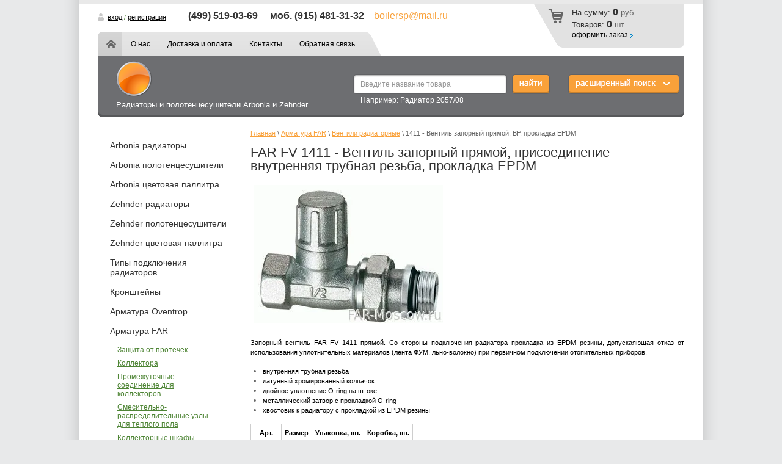

--- FILE ---
content_type: text/html; charset=utf-8
request_url: http://arbonia-moscow.ru/magazin/folder/far-fv-1411
body_size: 16044
content:


<!doctype html>
<html lang="ru">
<head>
<meta name="google-site-verification" content="A4YtJ9b6xzm1bmVvg93riAjorlxKtxY0Oylu_-E1CsA" />
<meta name='wmail-verification' content='f3af66641c3d7a63' />
<meta name="robots" content="all"/>
<meta http-equiv="Content-Type" content="text/html; charset=UTF-8" />
<meta name="description" content="Купить FAR 1411 - Вентиль запорный прямой, ВР, прокладка EPDM в магазине Arbonia-Moscow.ru " />
<meta name="keywords" content="FAR FV 1411 - Вентиль запорный прямой, присоединение внутренняя трубная резьба, прокладка EPDM купить в интернет-магазине, наличие, цена, стоимость, описание, сертификат, оригинал " />
<title>Купить FAR FV 1411 - Вентиль запорный прямой </title>

<link rel='stylesheet' type='text/css' href='/shared/highslide-4.1.13/highslide.min.css'/>
<script type='text/javascript' src='/shared/highslide-4.1.13/highslide-full.packed.js'></script>
<script type='text/javascript'>
hs.graphicsDir = '/shared/highslide-4.1.13/graphics/';
hs.outlineType = null;
hs.showCredits = false;
hs.lang={cssDirection:'ltr',loadingText:'Загрузка...',loadingTitle:'Кликните чтобы отменить',focusTitle:'Нажмите чтобы перенести вперёд',fullExpandTitle:'Увеличить',fullExpandText:'Полноэкранный',previousText:'Предыдущий',previousTitle:'Назад (стрелка влево)',nextText:'Далее',nextTitle:'Далее (стрелка вправо)',moveTitle:'Передвинуть',moveText:'Передвинуть',closeText:'Закрыть',closeTitle:'Закрыть (Esc)',resizeTitle:'Восстановить размер',playText:'Слайд-шоу',playTitle:'Слайд-шоу (пробел)',pauseText:'Пауза',pauseTitle:'Приостановить слайд-шоу (пробел)',number:'Изображение %1/%2',restoreTitle:'Нажмите чтобы посмотреть картинку, используйте мышь для перетаскивания. Используйте клавиши вперёд и назад'};</script>

            <!-- 46b9544ffa2e5e73c3c971fe2ede35a5 -->
            <script src='/shared/s3/js/lang/ru.js'></script>
            <script src='/shared/s3/js/common.min.js'></script>
        <link rel='stylesheet' type='text/css' href='/shared/s3/css/calendar.css' />
<!--s3_require-->
<link rel="stylesheet" href="/g/basestyle/1.0.1/user/user.css" type="text/css"/>
<link rel="stylesheet" href="/g/basestyle/1.0.1/user/user.blue.css" type="text/css"/>
<script type="text/javascript" src="/g/basestyle/1.0.1/user/user.js" async></script>
<!--/s3_require-->

<link href="/g/shop2/shop2.css" rel="stylesheet" type="text/css" />
<link href="/g/shop2/comments/comments.less.css" rel="stylesheet" type="text/css" />
<link rel="stylesheet" type="text/css" href="/g/shop2/elements.less.css">

	<script type="text/javascript" src="/g/jquery/jquery-1.7.2.min.js" charset="utf-8"></script>


<script type="text/javascript" src="/g/shop2/shop2.packed.js"></script>
<script type="text/javascript" src="/g/printme.js" charset="utf-8"></script>
<script type="text/javascript" src="/g/no_cookies.js" charset="utf-8"></script>
<script type="text/javascript" src="/g/shop2v2/default/js/baron.min.js"></script>
<script type="text/javascript" src="/g/shop2/shop2custom.js" charset="utf-8"></script>
<script type="text/javascript" src="/g/shop2/disable.params.shop2.js" charset="utf-8"></script>
<script type="text/javascript">
	shopClient.uri = '/magazin';
	shopClient.mode = 'folder';
        	shop2.apiHash = {"getPromoProducts":"3e83bb0cecaa24ebf23fdade9908b876","cartAddItem":"c4bac0f95936ff23e274bcf5b79225ea","getSearchMatches":"8c3f32a50e4620c5370d401967903ac4","getFolderCustomFields":"1107db301821194d68b18f4e37859236","getProductListItem":"1602f9b661f89fb0833edcd75b9286fc","cartRemoveItem":"00beaa53d6240452646f7a8f3c2aadf1","cartUpdate":"82e476a4c866f7450fe9bef72e93ec94","cartRemoveCoupon":"7121534b79d576a10de8d6f69e3827ab","cartAddCoupon":"a27964eed3441320e5f9bde47135f102","deliveryCalc":"81bd07c4be0093df89fb7d14f5ce0cf4","printOrder":"8e5f81ae0571f2df31a287e4b384fdaa","cancelOrder":"cd5bbd892154e081edd2a0ecb004f750","cancelOrderNotify":"e8c657aeea813b13aabb17ea03abd773","repeatOrder":"53c45522e1b0569f76ddb8974ed699d3","paymentMethods":"785a8ace93bb6725f219a6cae3433878","compare":"bc33c17e9f30562d79aab64d9a244145"};
</script>
<script type="text/javascript" src="/t/v199/images/shop2.js"></script>
<link rel="stylesheet" href="/t/v199/images/styles.css" charset="utf-8" />
<link rel="stylesheet" href="/t/v199/images/shop2.css" charset="utf-8" />
<link rel="stylesheet" type="text/css" href="/g/css/styles_articles_tpl.css" charset="utf-8" />

<script type="text/javascript">
	hs.align = 'center';
	hs.transitions = ['expand', 'crossfade'];
	hs.outlineType = 'rounded-white';
	hs.fadeInOut = true;
	hs.dimmingOpacity = 0.75;   
</script>

<script type="text/javascript" src="/t/v199/images/link_top.js"></script>
<script type="text/javascript" src="/t/v199/images/scrollto.js"></script>
<!--[if lt IE 9]>
<script src="http://html5shim.googlecode.com/svn/trunk/html5.js" type="text/javascript" charset="utf-8"></script>
<![endif]-->
</head>
<body>

<div class="wrapper">
	<div class="top-line"></div>
	<header>
		<div class="pull-left">
			<div class="login-top">
								<a href="/users">вход</a>&nbsp;/&nbsp;<a href="/users/register">регистрация</a>
							</div>
						<div class="phone-top">
				<div class="phone-title">Телефон:</div>
				<div class="phone-body"><p><span style="font-size:12pt;"><span data-mega-font-name="arial" style="font-family:Arial,Helvetica,sans-serif;"><strong>(499)&nbsp;519-03-69</strong>&nbsp;&nbsp;<strong>&nbsp; &nbsp;моб. (915) 481-31-32</strong>&nbsp; &nbsp;&nbsp;<a href="mailto:boilersp@mail.ru?subject=Вопрос из магазина BoilerSP.Ru" target="_blank" title="Задайте свой вопрос в магазин BoilerSP.Ru">boilersp@mail.ru</a></span></span></p></div>
			</div>
						
		</div>
		<div class="pull-right">
			<div id="shop2-cart-preview">
	<div class="cart_top">
		<div class="cart-in">
			<p><span>На&nbsp;сумму:</span>&nbsp;<strong>0</strong>&nbsp;руб.</p>
			
			<p><span>Товаров:</span>&nbsp;<strong>0</strong>&nbsp;шт.</p>
						<div class="button"><a href="/magazin/cart">оформить заказ</a></div>
		</div>
	</div>
</div><!-- cart-top -->		</div>
<div class="nav-top">
				<ul>
					<li class="home"><a href="http://arbonia-moscow.ru">Главная</a></li>
															<li><a href="/about">О нас</a></li>
										<li><a href="/dostavka-i-oplata">Доставка и оплата</a></li>
										<li><a href="/address">Контакты</a></li>
										<li><a href="/mailus">Обратная связь</a></li>
														</ul>
			</div>
		<aside>
						<div class="visiting-card-top">
				<div class="logo">
					<a href="http://arbonia-moscow.ru">
						<img src="/thumb/2/givbo-FlrTjcCPhxcHuZpQ/259r59/d/circle_orange.png" alt="" />
					</a>
				</div>
								<div class="company-name">
										<p class="business-type">Радиаторы и полотенцесушители Arbonia и Zehnder</p>				</div>
							</div>
						<div class="search_top">
				<form action="/magazin/search">
					<span class="textfield"><input type="text" name="search_text" onBlur="this.value=this.value==''?'Введите название товара':this.value;" onFocus="this.value=this.value=='Введите название товара'?'':this.value;" value="Введите название товара" /></span>
					<span class="submit"><input type="submit" vlaue="" /></span>
				<re-captcha data-captcha="recaptcha"
     data-name="captcha"
     data-sitekey="6LcNwrMcAAAAAOCVMf8ZlES6oZipbnEgI-K9C8ld"
     data-lang="ru"
     data-rsize="invisible"
     data-type="image"
     data-theme="light"></re-captcha></form>
				<div class="example">Например:  Радиатор 2057/08</div>
			</div>
			<div class="search_toggle_button"></div>
			<div class="search_top_extended">
				<div class="search_toggle_button"></div>
				<form class="extended" method="get" name="shop2_search" action="/magazin/search" enctype="multipart/form-data">
    <input type="hidden" name="sort_by" value=""/>
            
    <div class="row">
        Цена:<br /> 
        <span>от:</span> <input class="small" type="text" name="s[price][min]" value="" /> <span>до:</span> <input class="small" type="text" name="s[price][max]" value="" />
    </div>
    	
    <div class="row">
        Название:<br />  
        <input type="text" name="s[name]" value="" maxlength="100" size="16" />
    </div>

    
    <div class="row">
        Артикул:<br />
        <input type="text" name="s[article]" value="" maxlength="100" size="16" />
    </div>

    <div class="row">
        Текст:<br />  
        <input type="text" name="search_text" value="" maxlength="100" size="16" />
    </div>
        
    <div class="row">Выберите категорию:<br /><select id="s[folder_id]" name="s[folder_id]"><option value="" >Все</option><option value="100669209" > Arbonia полотенцесушители</option><option value="171858041" > Arbonia цветовая паллитра</option><option value="163363609" > Zehnder радиаторы</option><option value="164112609" > Zehnder полотенцесушители</option><option value="163828009" > Zehnder цветовая паллитра</option><option value="194159705" > Типы подключения радиаторов</option><option value="171858241" > Кронштейны</option><option value="166126809" > Арматура Oventrop</option><option value="178929009" > Арматура FAR</option><option value="178929209" >&raquo; Защита от протечек</option><option value="178929409" >&raquo; Коллектора</option><option value="178968609" >&raquo; Промежуточные соединение для коллекторов</option><option value="178975609" >&raquo; Смесительно-распределительные узлы для теплого пола</option><option value="178981809" >&raquo; Коллекторные шкафы</option><option value="178995009" >&raquo; Концовки</option><option value="179000209" >&raquo; Редукторы</option><option value="179006009" >&raquo; Фильтры</option><option value="179012009" >&raquo; Грязевики</option><option value="179012209" >&raquo; Грязеуловители Деаэраторы</option><option value="179017809" >&raquo; Манометры и термометры</option><option value="179020009" >&raquo; Термостатические смесители</option><option value="179021809" >&raquo; Компенсаторы гидроударов</option><option value="179022009" >&raquo; Вентили радиаторные</option><option value="179022209" >&raquo;&raquo; 1050 - Вентиль регулирующий угловой, НР, уплотнитель Loctite Dri-Seal</option><option value="179022409" >&raquo;&raquo; 1051 - Вентиль регулирующий угловой, НР, прокладка EPDM</option><option value="179022609" >&raquo;&raquo; 1055 - Вентиль регулирующий угловой серии S2012, НР, уплотнение EPDM</option><option value="179022809" >&raquo;&raquo; 1100 -  Вентиль запорный угловой, НР, уплотнитель Loctite Dri-Seal</option><option value="179023009" >&raquo;&raquo; 1105 - Вентиль запорный угловой серии S2012, НР, прокладка EPDM</option><option value="179023209" >&raquo;&raquo; 1111 - Вентиль запорный угловой, НР, прокладка EPDM</option><option value="179023409" >&raquo;&raquo; 1116 - Вентиль запорный трехосевой правосторонний, НР, уплотнитель Loctite Dri-Seal</option><option value="179023609" >&raquo;&raquo; 1117 - Вентиль запорный трехосевой левосторонний, НР, уплотнитель Loctite Dri-Seal</option><option value="179023809" >&raquo;&raquo; 1126 - Вентиль запорный трехосевой правосторонний, ВР, уплотнитель Loctite Dri-Seal</option><option value="179024009" >&raquo;&raquo; 1127 - Вентиль запорный трехосевой левосторонний, ВР, уплотнитель Loctite Dri-Seal</option><option value="179024209" >&raquo;&raquo; 1136 - Вентиль запорный трехосевой правосторонний, НР, прокладка EPDM</option><option value="179024409" >&raquo;&raquo; 1137 - Вентиль запорный трехосевой левосторонний, НР, прокладка EPDM</option><option value="179024609" >&raquo;&raquo; 1146 - Вентиль запорный трехосевой правосторонний, ВР, прокладка EPDM</option><option value="179024809" >&raquo;&raquo; 1147 - Вентиль запорный трехосевой левосторонний, ВР, прокладка EPDM</option><option value="179025009" >&raquo;&raquo; 1150 - Вентиль регулирующий угловой, ВР, уплотнитель Loctite Dri-Seal</option><option value="179025209" >&raquo;&raquo; 1151 - Вентиль регулирующий угловой, ВР, прокладка EPDM</option><option value="179025409" >&raquo;&raquo; 1155 - Вентиль регулирующий угловой серии S2012, ВР, уплотнение EPDM</option><option value="179025609" >&raquo;&raquo; 1200 - Вентиль запорный угловой, ВР, уплотнитель Loctite Dri-Seal</option><option value="179025809" >&raquo;&raquo; 1211 - Вентиль запорный угловой, ВР, прокладка EPDM</option><option value="179026009" >&raquo;&raquo; 1215 - Вентиль запорный угловой серии S2012, ВР, прокладка EPDM</option><option value="179026209" >&raquo;&raquo; 1250 - Вентиль регулирующий прямой, НР, уплотнитель Loctite Dri-Seal</option><option value="179026409" >&raquo;&raquo; 1251 - Вентиль регулирующий прямой, ВР, прокладка EPDM</option><option value="179026609" >&raquo;&raquo; 1255 - Вентиль регулирующий прямой серии S2012, НР, уплотнение EPDM</option><option value="179026809" >&raquo;&raquo; 1300 - Вентиль запорный прямой, НР, уплотнитель Loctite Dri-Seal</option><option value="179027009" >&raquo;&raquo; 1305 - Вентиль запорный прямой серии S2012, НР, прокладка EPDM</option><option value="179027209" >&raquo;&raquo; 1311 - Вентиль запорный прямой, НР, прокладка EPDM</option><option value="179027409" >&raquo;&raquo; 1350 - Вентиль регулирующий прямой, ВР, уплотнитель Loctite Dri-Seal</option><option value="179027609" >&raquo;&raquo; 1351 - Вентиль регулирующий прямой, ВР, прокладка EPDM</option><option value="179027809" >&raquo;&raquo; 1355 - Вентиль регулирующий прямой серии S2012, ВР, уплотнение EPDM</option><option value="179028009" >&raquo;&raquo; 1400 - Вентиль запорный прямой, ВР, уплотнитель Loctite Dri-Seal</option><option value="179028209" >&raquo;&raquo; 1411 - Вентиль запорный прямой, ВР, прокладка EPDM</option><option value="179028409" >&raquo;&raquo; 1415 - Вентиль запорный прямой серии S2012, ВР, прокладка EPDM</option><option value="179028609" >&raquo;&raquo; 1610 - Вентиль термостатический угловой, НР, уплотнитель Loctite Dri-Seal</option><option value="179028809" >&raquo;&raquo; 1611 - Вентиль термостатический угловой, НР, прокладка EPDM</option><option value="179029009" >&raquo;&raquo; 1615 - Вентиль термостатический угловой, с горизонтальной буксой, НР, уплотнитель Loctite Dri-Seal</option><option value="179029209" >&raquo;&raquo; 1616 - Вентиль термостатический трехосевой правосторонний, НР, уплотнитель Loctite Dri-Seal</option><option value="179029409" >&raquo;&raquo; 1617 - Вентиль термостатический трехосевой левосторонний, НР, уплотнитель Loctite Dri-Seal</option><option value="179029609" >&raquo;&raquo; 1618 - Вентиль термостатический, с преднастройкой, НР, прокладка EPDM</option><option value="179029809" >&raquo;&raquo; 1620 - Вентиль термостатический угловой, ВР, уплотнитель Loctite Dri-Seal</option><option value="179030009" >&raquo;&raquo; 1621 - Вентиль термостатический угловой, ВР, прокладка EPDM</option><option value="179030209" >&raquo;&raquo; 1625 - Вентиль термостатический угловой, с горизонтальной буксой, ВР, уплотнитель Loctite Dri-Seal</option><option value="179030409" >&raquo;&raquo; 1626 - Вентиль термостатический трехосевой правосторонний, ВР, уплотнитель Loctite Dri-Seal</option><option value="179030609" >&raquo;&raquo; 1627 - Вентиль термстатический трехосевой левосторонний, ВР, уплотнитель Loctite Dri-Seal</option><option value="179030809" >&raquo;&raquo; 1628 - Вентиль термостатический угловой, с преднастройкой, ВР, прокладка EPDM</option><option value="179031009" >&raquo;&raquo; 1630 - Вентиль терморегулирующий прямой, НР, уплотнитель Loctite Dri-Seal</option><option value="179031209" >&raquo;&raquo; 1631 - Вентиль термостатический прямой, НР, прокладка EPDM</option><option value="179031409" >&raquo;&raquo; 1635 -  Вентиль термостатический угловой, с горизонтальной буксой, НР, прокладка EPDM</option><option value="179031609" >&raquo;&raquo; 1636 - Вентиль термостатический трехосевой правосторонний, НР, прокладка EPDM</option><option value="179031809" >&raquo;&raquo; 1637 - Вентиль термоcтатический трехосевой левосторонний, НР, прокладка EPDM</option><option value="179032009" >&raquo;&raquo; 1638 - Вентиль термостатический прямой, с преднастройкой, НР, прокладка EPDM</option><option value="179032209" >&raquo;&raquo; 1640 - Вентиль термостатический прямой, ВР, уплотнитель Loctite Dri-Seal</option><option value="179032409" >&raquo;&raquo; 1641 - Вентиль термостатический прямой, ВР, прокладка EPDM</option><option value="179032609" >&raquo;&raquo; 1645 - Вентиль термостатический угловой, с горизонтальной буксой, ВР, прокладка EPDM</option><option value="179032809" >&raquo;&raquo; 1646 - Вентиль термостатический трехосевой правосторонний, ВР, прокладка EPDM</option><option value="179033009" >&raquo;&raquo; 1647 - Вентиль термостатический трехосевой левосторонний, ВР, прокладка EPDM</option><option value="179033209" >&raquo;&raquo; 1648 - Вентиль термостатический прямой, с преднастройкой, ВР, прокладка EPDM</option><option value="179033409" >&raquo; Узлы нижнего подключения для радиаторов</option><option value="179043209" >&raquo; Вентили радиаторные серии LadyFAR</option><option value="179052409" >&raquo; Вентили радиаторные серии TOP line</option><option value="179055009" >&raquo; Головки термостатические и электро-термические</option><option value="179058809" >&raquo; Шаровые краны с сервоприводом</option><option value="179079609" >&raquo; Группы быстрого монтажа</option><option value="179082209" >&raquo; Термостаты, реле потока и давления</option><option value="179086009" >&raquo; Воздухоотводчики</option><option value="179089609" >&raquo; Предохранительные клапана</option><option value="179091009" >&raquo; Гидрострелки</option><option value="179092609" >&raquo; Клапана перепускные</option><option value="179093209" >&raquo; Шаровые краны</option><option value="179099409" >&raquo; Фитинги</option><option value="179110409" >&raquo; Фитинги с концовками</option><option value="179115009" >&raquo; Фитинги под Eurokonus</option><option value="179117409" >&raquo; Фитинги для систем с газообразным и жидким углеводородным топливом</option><option value="179118609" >&raquo; Группы безопасности для котла</option><option value="180084209" >&raquo; Комплектующие</option><option value="180099809" >&raquo; Гелиосистема SolarFAR</option><option value="180105809" >&raquo; Как отличить котрафактный FAR?</option><option value="180106009" >&raquo; Особенности присоединения</option><option value="182896409" > Арматура Carlo Poletti</option></select></div><div id="shop2_search_custom_fields"></div>

    <div class="row">Производитель:<br /><select name="s[vendor_id]"><option value="">Все</option><option value="" selected="selected"></option><option value="" selected="selected"></option><option value="" selected="selected"></option><option value="" selected="selected"></option><option value="" selected="selected"></option><option value="" selected="selected"></option><option value="" selected="selected"></option><option value="" selected="selected"></option></select></div>    
    <div class="row">
    Новинка:<br /> 
    <select name="s[new]">         
                <option value="">Все</option>
                <option value="0">нет</option>
                <option value="1">да</option>
    </select>
    </div>
        
    <div class="row">
    Спецпредложение:<br /> 
    <select name="s[special]">         
                <option value="">Все</option>
                <option value="0">нет</option>
                <option value="1">да</option>
    </select>
    </div>
    
    <div class="row">
    Результатов на странице:<br /> 
    <select name="s[products_per_page]">         
                                <option value="5">5</option>
                        <option value="20">20</option>
                        <option value="35">35</option>
                        <option value="50">50</option>
                        <option value="65">65</option>
                        <option value="80">80</option>
                        <option value="95">95</option>
            </select>
    </div>

    <div class="submit"><input type="submit" value="Найти" /></div>
<re-captcha data-captcha="recaptcha"
     data-name="captcha"
     data-sitekey="6LcNwrMcAAAAAOCVMf8ZlES6oZipbnEgI-K9C8ld"
     data-lang="ru"
     data-rsize="invisible"
     data-type="image"
     data-theme="light"></re-captcha></form>			</div>
			<!--include search-->
			<div class="clear-container"></div>
		</aside>
	</header>

	<table class="content">
		<tr>
			<td class="sidebar">
								<nav>
					<ul class="nav-main">
											
																						<li><a href="/magazin/folder/arbonia-trubchatyye-radiatory">Arbonia радиаторы</a>
													
																	
																								</li>
																																							<li><a href="/magazin/folder/arbonia">Arbonia полотенцесушители</a>
													
																	
																								</li>
																																							<li><a href="/magazin/folder/arbonia-tsveta">Arbonia цветовая паллитра</a>
													
																	
																								</li>
																																							<li><a href="/magazin/folder/zehnder">Zehnder радиаторы</a>
													
																	
																								</li>
																																							<li><a href="/magazin/folder/polotentsesushiteli-zehnder">Zehnder полотенцесушители</a>
													
																	
																								</li>
																																							<li><a href="/magazin/folder/tsvetovaya-pallitra-zehnder">Zehnder цветовая паллитра</a>
													
																	
																								</li>
																																							<li><a href="/magazin/folder/tipy-podklyucheniya-radiatorov">Типы подключения радиаторов</a>
													
																	
																								</li>
																																							<li><a href="/magazin/folder/arbonia-kronshteyny">Кронштейны</a>
													
																	
																								</li>
																																							<li><a href="/magazin/folder/armatura-oventrop">Арматура Oventrop</a>
													
																	
																								</li>
																																							<li><a href="/magazin/folder/armatura-far">Арматура FAR</a>
													
																	
																								<ul>
																														<li><a href="/magazin/folder/sistemy-zaschity-ot-protechek">Защита от протечек</a>
													
																	
																								</li>
																																							<li><a href="/magazin/folder/kollektora">Коллектора</a>
													
																	
																								</li>
																																							<li><a href="/magazin/folder/soedineniya">Промежуточные соединение для коллекторов</a>
													
																	
																								</li>
																																							<li><a href="/magazin/folder/sbornyye-kollektornyye-uzly">Смесительно-распределительные узлы для теплого пола</a>
													
																	
																								</li>
																																							<li><a href="/magazin/folder/kollektornye-shkafy-2">Коллекторные шкафы</a>
													
																	
																								</li>
																																							<li><a href="/magazin/folder/koncovki-1">Концовки</a>
													
																	
																								</li>
																																							<li><a href="/magazin/folder/reduktory-far">Редукторы</a>
													
																	
																								</li>
																																							<li><a href="/magazin/folder/filtry-far">Фильтры</a>
													
																	
																								</li>
																																							<li><a href="/magazin/folder/2390-gryazevik-vr-vr">Грязевики</a>
													
																	
																								</li>
																																							<li><a href="/magazin/folder/gryazeuloviteli-deaeratory-far">Грязеуловители Деаэраторы</a>
													
																	
																								</li>
																																							<li><a href="/magazin/folder/manometry-i-termometry-far">Манометры и термометры</a>
													
																	
																								</li>
																																							<li><a href="/magazin/folder/termogolovki-far-1">Термостатические смесители</a>
													
																	
																								</li>
																																							<li><a href="/magazin/folder/kompensatory-gidroudara">Компенсаторы гидроударов</a>
													
																	
																								</li>
																																							<li><a href="/magazin/folder/ventili-radiatornyye">Вентили радиаторные</a>
													
																	
																								<ul>
																														<li><a href="/magazin/folder/1050-ventil-reguliruyuschiy-uglovoy-s-nr-m24h19">1050 - Вентиль регулирующий угловой, НР, уплотнитель Loctite Dri-Seal</a>
													
																	
																								</li>
																																							<li><a href="/magazin/folder/far-fv-1051">1051 - Вентиль регулирующий угловой, НР, прокладка EPDM</a>
													
																	
																								</li>
																																							<li><a href="/magazin/folder/1055-hromirovannyy-uglovoy-reguliruyuschiy-ventil-s-nr-far">1055 - Вентиль регулирующий угловой серии S2012, НР, уплотнение EPDM</a>
													
																	
																								</li>
																																							<li><a href="/magazin/folder/1100-ventil-zapornyy-uglovoy-nr-far-m24h19">1100 -  Вентиль запорный угловой, НР, уплотнитель Loctite Dri-Seal</a>
													
																	
																								</li>
																																							<li><a href="/magazin/folder/1105-hromirovannyy-uglovoy-zapornyy-ventil-s-nr-far-m24h19">1105 - Вентиль запорный угловой серии S2012, НР, прокладка EPDM</a>
													
																	
																								</li>
																																							<li><a href="/magazin/folder/far-fv-1111">1111 - Вентиль запорный угловой, НР, прокладка EPDM</a>
													
																	
																								</li>
																																							<li><a href="/magazin/folder/1116-ventil-zapornyy-tryohosevoy-pravostoronniy-nr-far-m24">1116 - Вентиль запорный трехосевой правосторонний, НР, уплотнитель Loctite Dri-Seal</a>
													
																	
																								</li>
																																							<li><a href="/magazin/folder/1117-ventil-zapornyy-tryohosevoy-levostoronniy-nr-far-m24h">1117 - Вентиль запорный трехосевой левосторонний, НР, уплотнитель Loctite Dri-Seal</a>
													
																	
																								</li>
																																							<li><a href="/magazin/folder/1126-ventil-zapornyy-tryohosevoy-pravostoronniy-vr-trubnay">1126 - Вентиль запорный трехосевой правосторонний, ВР, уплотнитель Loctite Dri-Seal</a>
													
																	
																								</li>
																																							<li><a href="/magazin/folder/1127-ventil-zapornyy-tryohosevoy-levostoronniy-vr-trubnaya">1127 - Вентиль запорный трехосевой левосторонний, ВР, уплотнитель Loctite Dri-Seal</a>
													
																	
																								</li>
																																							<li><a href="/magazin/folder/1136-hromirovannyy-trehosevoy-levostoronniy-zapornyy-venti">1136 - Вентиль запорный трехосевой правосторонний, НР, прокладка EPDM</a>
													
																	
																								</li>
																																							<li><a href="/magazin/folder/1137-hromirovannyy-trehosevoy-pravostoronniy-zapornyy-vent">1137 - Вентиль запорный трехосевой левосторонний, НР, прокладка EPDM</a>
													
																	
																								</li>
																																							<li><a href="/magazin/folder/1146-hromirovannyy-trehosevoy-levostoronniy-zapornyy-venti">1146 - Вентиль запорный трехосевой правосторонний, ВР, прокладка EPDM</a>
													
																	
																								</li>
																																							<li><a href="/magazin/folder/1147-hromirovannyy-trehosevoy-pravostoronniy-zapornyy-vent">1147 - Вентиль запорный трехосевой левосторонний, ВР, прокладка EPDM</a>
													
																	
																								</li>
																																							<li><a href="/magazin/folder/1150-uglovoy-reguliruyuschiy-ventil-vr-trubnaya">1150 - Вентиль регулирующий угловой, ВР, уплотнитель Loctite Dri-Seal</a>
													
																	
																								</li>
																																							<li><a href="/magazin/folder/far-fv-1151">1151 - Вентиль регулирующий угловой, ВР, прокладка EPDM</a>
													
																	
																								</li>
																																							<li><a href="/magazin/folder/1155-hromirovannyy-uglovoy-reguliruyuschiy-ventil-vr-trubn">1155 - Вентиль регулирующий угловой серии S2012, ВР, уплотнение EPDM</a>
													
																	
																								</li>
																																							<li><a href="/magazin/folder/1200-ventil-zapornyy-uglovoy-vr-trubnaya">1200 - Вентиль запорный угловой, ВР, уплотнитель Loctite Dri-Seal</a>
													
																	
																								</li>
																																							<li><a href="/magazin/folder/far-fv-1211">1211 - Вентиль запорный угловой, ВР, прокладка EPDM</a>
													
																	
																								</li>
																																							<li><a href="/magazin/folder/1215-hromirovannyy-uglovoy-zapornyy-ventil-vr-trubnaya">1215 - Вентиль запорный угловой серии S2012, ВР, прокладка EPDM</a>
													
																	
																								</li>
																																							<li><a href="/magazin/folder/1250-pryamoy-reguliruyuschiy-ventil-s-nr-far-m24h19">1250 - Вентиль регулирующий прямой, НР, уплотнитель Loctite Dri-Seal</a>
													
																	
																								</li>
																																							<li><a href="/magazin/folder/far-fv-1251">1251 - Вентиль регулирующий прямой, ВР, прокладка EPDM</a>
													
																	
																								</li>
																																							<li><a href="/magazin/folder/1255-hromirovannyy-pryamoy-reguliruyuschiy-ventil-s-nr-far">1255 - Вентиль регулирующий прямой серии S2012, НР, уплотнение EPDM</a>
													
																	
																								</li>
																																							<li><a href="/magazin/folder/1300-ventil-zapornyy-pryamoy-nr-far-m24h19">1300 - Вентиль запорный прямой, НР, уплотнитель Loctite Dri-Seal</a>
													
																	
																								</li>
																																							<li><a href="/magazin/folder/1305-hromirovannyy-pryamoy-zapornyy-ventil-s-nr-far-m24h19">1305 - Вентиль запорный прямой серии S2012, НР, прокладка EPDM</a>
													
																	
																								</li>
																																							<li><a href="/magazin/folder/far-fv-1311">1311 - Вентиль запорный прямой, НР, прокладка EPDM</a>
													
																	
																								</li>
																																							<li><a href="/magazin/folder/1350-pryamoy-reguliruyuschiy-ventil-vr-trubnaya">1350 - Вентиль регулирующий прямой, ВР, уплотнитель Loctite Dri-Seal</a>
													
																	
																								</li>
																																							<li><a href="/magazin/folder/far-fv-1351">1351 - Вентиль регулирующий прямой, ВР, прокладка EPDM</a>
													
																	
																								</li>
																																							<li><a href="/magazin/folder/1355-hromirovannyy-pryamoy-reguliruyuschiy-ventil-vr-trubn">1355 - Вентиль регулирующий прямой серии S2012, ВР, уплотнение EPDM</a>
													
																	
																								</li>
																																							<li><a href="/magazin/folder/1400-ventil-zapornyy-pryamoy-vr-trubnaya">1400 - Вентиль запорный прямой, ВР, уплотнитель Loctite Dri-Seal</a>
													
																	
																								</li>
																																							<li><a href="/magazin/folder/far-fv-1411">1411 - Вентиль запорный прямой, ВР, прокладка EPDM</a>
													
																	
																								</li>
																																							<li><a href="/magazin/folder/1415-hromirovannyy-pryamoy-zapornyy-ventil-vr-trubnaya">1415 - Вентиль запорный прямой серии S2012, ВР, прокладка EPDM</a>
													
																	
																								</li>
																																							<li><a href="/magazin/folder/1610-ventil-termoreguliruyuschiy-uglovoy-nr-far-m24h19">1610 - Вентиль термостатический угловой, НР, уплотнитель Loctite Dri-Seal</a>
													
																	
																								</li>
																																							<li><a href="/magazin/folder/1611-hromirovannyy-uglovoy-termostaticheskiy-ventil-nr-far">1611 - Вентиль термостатический угловой, НР, прокладка EPDM</a>
													
																	
																								</li>
																																							<li><a href="/magazin/folder/1615-ventil-termoreguliruyuschiy-uglovoy-s-gorizontalnoy-b">1615 - Вентиль термостатический угловой, с горизонтальной буксой, НР, уплотнитель Loctite Dri-Seal</a>
													
																	
																								</li>
																																							<li><a href="/magazin/folder/1616-ventil-termostaticheskiy-tryohosevoy-podklyuchenie-sp">1616 - Вентиль термостатический трехосевой правосторонний, НР, уплотнитель Loctite Dri-Seal</a>
													
																	
																								</li>
																																							<li><a href="/magazin/folder/1617-ventil-termoreguliruyuschiy-tryohosevoy-levostoronniy">1617 - Вентиль термостатический трехосевой левосторонний, НР, уплотнитель Loctite Dri-Seal</a>
													
																	
																								</li>
																																							<li><a href="/magazin/folder/1618-uglovoy-termostaticheskiy-klapan-s-predvaritelnoy-nas">1618 - Вентиль термостатический, с преднастройкой, НР, прокладка EPDM</a>
													
																	
																								</li>
																																							<li><a href="/magazin/folder/1620-ventil-termoreguliruyuschiy-uglovoy-vr-trubnaya">1620 - Вентиль термостатический угловой, ВР, уплотнитель Loctite Dri-Seal</a>
													
																	
																								</li>
																																							<li><a href="/magazin/folder/1621-hromirovannyy-uglovoy-termostaticheskiy-ventil-vr-tru">1621 - Вентиль термостатический угловой, ВР, прокладка EPDM</a>
													
																	
																								</li>
																																							<li><a href="/magazin/folder/1625-ventil-termoreguliruyuschiy-uglovoy-s-gorizontalnoy-b">1625 - Вентиль термостатический угловой, с горизонтальной буксой, ВР, уплотнитель Loctite Dri-Seal</a>
													
																	
																								</li>
																																							<li><a href="/magazin/folder/1626-ventil-termoreguliruyuschiy-tryohosevoy-pravostoronni">1626 - Вентиль термостатический трехосевой правосторонний, ВР, уплотнитель Loctite Dri-Seal</a>
													
																	
																								</li>
																																							<li><a href="/magazin/folder/1627-ventil-termoreguliruyuschiy-tryohosevoy-levostoronniy">1627 - Вентиль термстатический трехосевой левосторонний, ВР, уплотнитель Loctite Dri-Seal</a>
													
																	
																								</li>
																																							<li><a href="/magazin/folder/1628-uglovoy-termostaticheskiy-klapan-s-predvaritelnoy-nas">1628 - Вентиль термостатический угловой, с преднастройкой, ВР, прокладка EPDM</a>
													
																	
																								</li>
																																							<li><a href="/magazin/folder/1630-ventil-termoreguliruyuschiy-pryamoy-nr-far-m24h19">1630 - Вентиль терморегулирующий прямой, НР, уплотнитель Loctite Dri-Seal</a>
													
																	
																								</li>
																																							<li><a href="/magazin/folder/1631-hromirovannyy-pryamoy-termostaticheskiy-ventil-nr-far">1631 - Вентиль термостатический прямой, НР, прокладка EPDM</a>
													
																	
																								</li>
																																							<li><a href="/magazin/folder/1635-hromirovannyy-uglovoy-termostaticheskiy-ventil-s-gori">1635 -  Вентиль термостатический угловой, с горизонтальной буксой, НР, прокладка EPDM</a>
													
																	
																								</li>
																																							<li><a href="/magazin/folder/1636-hromirovannyy-trehosevoy-levostoronniy-ventil-nr-far">1636 - Вентиль термостатический трехосевой правосторонний, НР, прокладка EPDM</a>
													
																	
																								</li>
																																							<li><a href="/magazin/folder/1637-hromirovannyy-trehosevoy-pravostoronniy-termostatiche">1637 - Вентиль термоcтатический трехосевой левосторонний, НР, прокладка EPDM</a>
													
																	
																								</li>
																																							<li><a href="/magazin/folder/1638-pryamoy-termostaticheskiy-klapan-s-predvaritelnoy-nas">1638 - Вентиль термостатический прямой, с преднастройкой, НР, прокладка EPDM</a>
													
																	
																								</li>
																																							<li><a href="/magazin/folder/1640-ventil-termoreguliruyuschiy-pryamoy-vr-trubnaya">1640 - Вентиль термостатический прямой, ВР, уплотнитель Loctite Dri-Seal</a>
													
																	
																								</li>
																																							<li><a href="/magazin/folder/1641-hromirovannyy-pryamoy-termostaticheskiy-ventil-vr-tru">1641 - Вентиль термостатический прямой, ВР, прокладка EPDM</a>
													
																	
																								</li>
																																							<li><a href="/magazin/folder/1645-hromirovannyy-uglovoy-termostaticheskiy-ventil-s-gori">1645 - Вентиль термостатический угловой, с горизонтальной буксой, ВР, прокладка EPDM</a>
													
																	
																								</li>
																																							<li><a href="/magazin/folder/1646-hromirovannyy-trehosevoy-levostoronniy-termostatiches">1646 - Вентиль термостатический трехосевой правосторонний, ВР, прокладка EPDM</a>
													
																	
																								</li>
																																							<li><a href="/magazin/folder/1647-hromirovannyy-trehosevoy-pravostoronniy-termostatiche">1647 - Вентиль термостатический трехосевой левосторонний, ВР, прокладка EPDM</a>
													
																	
																								</li>
																																							<li><a href="/magazin/folder/1648-pryamoy-termostaticheskiy-klapan-s-predvaritelnoy-nas">1648 - Вентиль термостатический прямой, с преднастройкой, ВР, прокладка EPDM</a>
													
																	
																								</li>
																			</ul></li>
																																							<li><a href="/magazin/folder/1-9">Узлы нижнего подключения для радиаторов</a>
													
																	
																								</li>
																																							<li><a href="/magazin/folder/ventili-radiatornyye-ladyfar">Вентили радиаторные серии LadyFAR</a>
													
																	
																								</li>
																																							<li><a href="/magazin/folder/top-line">Вентили радиаторные серии TOP line</a>
													
																	
																								</li>
																																							<li><a href="/magazin/folder/termogolovki-far">Головки термостатические и электро-термические</a>
													
																	
																								</li>
																																							<li><a href="/magazin/folder/zonnye-sharovye-krany-far">Шаровые краны с сервоприводом</a>
													
																	
																								</li>
																																							<li><a href="/magazin/folder/gruppy-bystrogo-montazha-far">Группы быстрого монтажа</a>
													
																	
																								</li>
																																							<li><a href="/magazin/folder/termostaty-rele-potoka-i-davleniya">Термостаты, реле потока и давления</a>
													
																	
																								</li>
																																							<li><a href="/magazin/folder/vozdukhootvodchiki">Воздухоотводчики</a>
													
																	
																								</li>
																																							<li><a href="/magazin/folder/predohranitelnye-klapany-far">Предохранительные клапана</a>
													
																	
																								</li>
																																							<li><a href="/magazin/folder/gidravlicheskiy-razdelitel-far">Гидрострелки</a>
													
																	
																								</li>
																																							<li><a href="/magazin/folder/klapana-perepusknyye-far">Клапана перепускные</a>
													
																	
																								</li>
																																							<li><a href="/magazin/folder/sharovyye-krany-far">Шаровые краны</a>
													
																	
																								</li>
																																							<li><a href="/magazin/folder/far-fitingi">Фитинги</a>
													
																	
																								</li>
																																							<li><a href="/magazin/folder/fitingi-dlya-metalloplastikovyh-trub">Фитинги с концовками</a>
													
																	
																								</li>
																																							<li><a href="/magazin/folder/fitingi-dlya-soedineniya-tipa-eurokonus">Фитинги под Eurokonus</a>
													
																	
																								</li>
																																							<li><a href="/magazin/folder/fitingi-dlya-sistem-s-gazoobraznym-i-zhidkim-uglevodorodnym">Фитинги для систем с газообразным и жидким углеводородным топливом</a>
													
																	
																								</li>
																																							<li><a href="/magazin/folder/gruppy-bezopasnosti-dlya-kotla-far">Группы безопасности для котла</a>
													
																	
																								</li>
																																							<li><a href="/magazin/folder/komplektuyuschie-far">Комплектующие</a>
													
																	
																								</li>
																																							<li><a href="/magazin/folder/solarfar">Гелиосистема SolarFAR</a>
													
																	
																								</li>
																																							<li><a href="/magazin/folder/kontrafaktnyy-far">Как отличить котрафактный FAR?</a>
													
																	
																								</li>
																																							<li><a href="/magazin/folder/osobennosti-prisoyedineniya">Особенности присоединения</a>
													
																	
																								</li>
																			</ul></li>
																																							<li><a href="/magazin/folder/armatura-carlo-poletti">Арматура Carlo Poletti</a>
													
																					</li></ul>
				</nav>
												<div class="block-text">
					<div class="block-title">Доп. оборудование</div>
					<div class="block-body">
						<p style="text-align: center;"><span style="font-size: 9pt;"><a href="http://far-moscow.ru/" target="_blank"><br /><br /> <img alt="FAR баннер" height="180" src="/thumb/2/J4MGBty3XIcgBMsuQtb9HQ/r/d/FAR_%D0%B1%D0%B0%D0%BD%D0%BD%D0%B5%D1%80.jpg" style="border-width: 0;" title="" width="180" /></a><br /><a href="http://far-moscow.ru/" target="_blank"><br /></a><span style="font-size: 9pt;"><a href="http://far-moscow.ru/" target="_blank">Арматура FAR <br />для<br />отопления и водоснабжения</a>&nbsp;<br /><br /><br /></span></span></p>
						<div class="clear-container"></div>
					</div>
					<div class="block-s"></div>
				</div>
															</td>
			<td class="textbody">
												
<div class="site-path" data-url="/"><a href="/">Главная</a> \ <a href="/magazin/folder/armatura-far">Арматура FAR</a> \ <a href="/magazin/folder/ventili-radiatornyye">Вентили радиаторные</a> \ 1411 - Вентиль запорный прямой, ВР, прокладка EPDM</div>				<h1>FAR FV 1411 - Вентиль запорный прямой, присоединение внутренняя трубная резьба, прокладка EPDM</h1>
<!-- header.tpl -->


<script type="text/javascript" charset="utf-8">
    if ( typeof jQuery == "undefined") {
        document.write('<' + 'script type="text/javascript" charset="utf-8" ' + 'src="/shared/s3/js/jquery-1.7.2.min.js"' + '><' + '/script>');
    }
</script>



<script type="text/javascript">
//<![CDATA[
    shop2.product.init({
    'refs'    : {"1824588209":{"dostavka_po_moskve_i_mo":{"da03e2d1bc3c70169b0607127b38f24f":["2132826809"]},"dostavka_po_moskovskoy_oblasti":{"737d7910d6bcebb07e870f02cfc68e56":["2132826809"]},"dostavka_po_rf":{"ae43b7077ddbd98b542b8608135daf4f":["2132826809"]},"samovyvoz":{"120e1e33f82d70ed3af8acccc213c284":["2132826809"]}}},
    'apiHash' : {"getPromoProducts":"3e83bb0cecaa24ebf23fdade9908b876","cartAddItem":"c4bac0f95936ff23e274bcf5b79225ea","getSearchMatches":"8c3f32a50e4620c5370d401967903ac4","getFolderCustomFields":"1107db301821194d68b18f4e37859236","getProductListItem":"1602f9b661f89fb0833edcd75b9286fc","cartRemoveItem":"00beaa53d6240452646f7a8f3c2aadf1","cartUpdate":"82e476a4c866f7450fe9bef72e93ec94","cartRemoveCoupon":"7121534b79d576a10de8d6f69e3827ab","cartAddCoupon":"a27964eed3441320e5f9bde47135f102","deliveryCalc":"81bd07c4be0093df89fb7d14f5ce0cf4","printOrder":"8e5f81ae0571f2df31a287e4b384fdaa","cancelOrder":"cd5bbd892154e081edd2a0ecb004f750","cancelOrderNotify":"e8c657aeea813b13aabb17ea03abd773","repeatOrder":"53c45522e1b0569f76ddb8974ed699d3","paymentMethods":"785a8ace93bb6725f219a6cae3433878","compare":"bc33c17e9f30562d79aab64d9a244145"},
    'verId'   : 1128911
});
// ]]>
</script>



   
        
                                                          
    
                <table border="0" class="table0">
<tbody>
<tr>
<td><img alt="FV 1411P" src="/thumb/2/4E-BGK8K5Jk7RFQMZEjmFw/r/d/fv_1411p.jpg" style="border-width: 0;" title="" /></td>
<td></td>
<td></td>
</tr>
</tbody>
</table>
<p style="text-align: justify;"><span style="font-family: arial, helvetica, sans-serif; font-size: 8pt; color: #000000;">Запорный вентиль FAR FV 1411 прямой.&nbsp;Со стороны подключения радиатора прокладка из EPDM резины, допускаяющая отказ от использования уплотнительных материалов (лента ФУМ, льно-волокно) при первичном подключении отопительных приборов.&nbsp;</span></p>
<ul>
<li><span style="font-family: arial, helvetica, sans-serif; font-size: 8pt; color: #000000;">внутренняя трубная резьба</span></li>
<li><span style="font-family: arial, helvetica, sans-serif; font-size: 8pt; color: #000000;">латунный хромированный колпачок</span></li>
<li><span style="font-family: arial, helvetica, sans-serif; font-size: 8pt; color: #000000;">двойное уплотнение O-ring на штоке</span></li>
<li><span style="font-family: arial, helvetica, sans-serif; font-size: 8pt; color: #000000;">металлический затвор с прокладкой O-ring</span></li>
<li><span style="font-family: arial, helvetica, sans-serif; font-size: 8pt; color: #000000;">хвостовик&nbsp;к радиатору с прокладкой из EPDM резины&nbsp;</span></li>
</ul>
<p>
<table border="0" class="table1">
<tbody>
<tr>
<td style="text-align: center;"><span style="font-family: arial, helvetica, sans-serif; font-size: 8pt; color: #000000;"><strong>Арт.</strong></span></td>
<td style="text-align: center;"><span style="font-family: arial, helvetica, sans-serif; font-size: 8pt; color: #000000;"><strong>Размер</strong></span></td>
<td style="text-align: center;"><span style="font-family: arial, helvetica, sans-serif; font-size: 8pt; color: #000000;"><strong>Упаковка, шт.</strong></span></td>
<td style="text-align: center;"><span style="font-family: arial, helvetica, sans-serif; font-size: 8pt; color: #000000;"><strong>Коробка, шт.</strong></span></td>
</tr>
<tr>
<td style="text-align: center;"><span style="font-family: arial, helvetica, sans-serif; font-size: 8pt; color: #000000;">1411 38</span></td>
<td style="text-align: center;"><span style="font-family: arial, helvetica, sans-serif; font-size: 8pt; color: #000000;">3/8"</span></td>
<td style="text-align: center;"><span style="font-family: arial, helvetica, sans-serif; font-size: 8pt; color: #000000;">10</span></td>
<td style="text-align: center;"><span style="font-family: arial, helvetica, sans-serif; font-size: 8pt; color: #000000;">100</span></td>
</tr>
<tr>
<td style="text-align: center;"><span style="font-family: arial, helvetica, sans-serif; font-size: 8pt; color: #000000;">1411 12</span></td>
<td style="text-align: center;"><span style="font-family: arial, helvetica, sans-serif; font-size: 8pt; color: #000000;">1/2"</span></td>
<td style="text-align: center;"><span style="font-family: arial, helvetica, sans-serif; font-size: 8pt; color: #000000;">10</span></td>
<td style="text-align: center;"><span style="font-family: arial, helvetica, sans-serif; font-size: 8pt; color: #000000;">100</span></td>
</tr>
</tbody>
</table>
</p>
<p style="text-align: justify;"><span style="font-family: arial, helvetica, sans-serif; font-size: 8pt; color: #000000;"><br />Запорный вентиль FAR FV 1411 позволяют полностью отключать отопительный прибор от сети, а также устранять вторичную теплоотдачу при закрытом регулировочном вентиле. С помощью запорного вентиля FAR FV 1411 можно проводить предварительную гидравлическую балансировку системы. Для этого необходимо снять металлический защитный колпачок и при помощи отвертки (или шестигранного ключа) установить требуемое положение отсекателя, используя зависимость потерь давления на прямом запорном вентиле от расхода воды при различных положениях клапана &ndash; числе открывающих оборотов.</span><br /><br /><img alt="Боковое подключение радиатора 1" src="http://far-moscow.ru/thumb/2/2uWPcem_Y-vQhPS8b1PyHw/r/d/bokovoye_podklyucheniye_radiatora_1.jpg" title="" />&nbsp;<br /><span style="font-family: arial, helvetica, sans-serif; font-size: 8pt;"><strong>Боковое подключение</strong></span><br /><br /></p>        

		
        
	<a id="shop2-filter"></a>

	
					<script type="text/javascript">
				shopClient.Filter.Folder('s[folder_id]', 179028209);							</script>
				
					<form class="shop2-filter">
				<table>
					<tr>
						<th>Цена:</th>
						<td>
							<label>от <input type="text" value="" name="s[price][min]"  /></label>
							<label>до <input type="text" value="" name="s[price][max]" /> руб.</label>
						</td>
					</tr>

											<tr>
							<th>Производитель:</th>
							<td>
																											<a href="javascript:void(0)" onclick="shopClient.Filter.addParam('s[vendor_id][0]', '44483641', this)" data-name="s[vendor_id][0]" data-value="44483641" class="shop-filter-param-val">
											FAR
										</a>
																																		</td>
						</tr>
										
																

					
									</table>

				<br />


				<span class="filter-result filter-result-hide">
					Найдено: 
					<span id="filter-result">
													0
											</span>
					<div class="filter-result-arrow"></div>
				</span>

				<a class="shop2-button" href="javascript:shopClient.Filter.goToUrl()">
					<span class="shop2-button-left">Показать</span>
					<span class="shop2-button-right"></span>
				</a>

				<a class="shop2-button" href="/magazin/folder/far-fv-1411">
					<span class="shop2-button-left">Сбросить фильтр</span>
					<span class="shop2-button-right"></span>
				</a>
			<re-captcha data-captcha="recaptcha"
     data-name="captcha"
     data-sitekey="6LcNwrMcAAAAAOCVMf8ZlES6oZipbnEgI-K9C8ld"
     data-lang="ru"
     data-rsize="invisible"
     data-type="image"
     data-theme="light"></re-captcha></form>
			

			<div class="shop2-sorting">
			<div class="shop2-sorting-params">
				<strong>Сортировать по:</strong>
				<a href="javascript:shopClient.Filter.sortBy('name');" id="shop2-sorting-name" class="shop2-sorting-param">Названию<span></span></a>
				<a href="javascript:shopClient.Filter.sortBy('price');" id="shop2-sorting-price" class="shop2-sorting-param">Цене<span></span></a>
				<a href="javascript:shopClient.Filter.resetSort();" class="shop2-sorting-reset">
					<span>Сбросить</span>
					<span class="shop2-sorting-reset-arrow"></span>
				</a>
			</div>

			<ul class="shop2-views">
				<li class="shop2-views-simple"><a title="Список" href="javascript:shopClient.Filter.goToUrl('view', 'simple');"></a></li>
				<li class="shop2-views-thumbs shop2-views-active"><a title="Витрина" href="javascript:shopClient.Filter.goToUrl('view', 'thumbs');"></a></li>
				<li class="shop2-views-list"><a title="Прайс-лист" href="javascript:shopClient.Filter.goToUrl('view', 'list');"></a></li>
			</ul>
		</div>
	
            
        	<style type="text/css">
	    
	    .product-item .no-image, .product-img {
	        width: 200px; 
	        height: 200px;
	    }
	
	    div.tpl-product-list-v-23 form.product-item {
	        width: 216px !important;
	    }
	</style>
        <div id="shop2-products" class="tpl-product-list-v-23">
                                <form class="product-item shop2-product-item" method="post" action="/magazin?mode=cart&action=add" accept-charset="utf-8" onsubmit="shopClient.addItem(this, 'c4bac0f95936ff23e274bcf5b79225ea', '1128911', this.kind_id.value, this.amount.value, this.elements.submit, 'shop2-cart-preview'); return false;"><input type="hidden" name="kind_id" value="2132826809" /><input type="hidden" name="product_id" value="1824588209" /><input type="hidden" name="meta" value='{&quot;dostavka_po_moskve_i_mo&quot;:&quot;400 \u0440\u0443\u0431. \u0432 \u043f\u0440\u0435\u0434\u0435\u043b\u0430\u0445 \u041c\u041a\u0410\u0414 (\u043a\u0443\u0440\u044c\u0435\u0440\u043e\u043c \u0432 \u043b\u044e\u0431\u043e\u0435 \u0443\u0434\u043e\u0431\u043d\u043e\u0435 \u0434\u043b\u044f \u0412\u0430\u0441 \u0432\u0440\u0435\u043c\u044f)&quot;,&quot;dostavka_po_moskovskoy_oblasti&quot;:&quot;\u041e\u0442 750 \u0440\u0443\u0431. (\u043f\u043e\u0434\u0440\u043e\u0431\u043d\u0435\u0435 \u0441\u043c. \u0440\u0430\u0437\u0434\u0435\u043b &amp;quot;\u0414\u043e\u0441\u0442\u0430\u0432\u043a\u0430&amp;quot;)&quot;,&quot;dostavka_po_rf&quot;:&quot;\u0421\u043c. \u0440\u0430\u0437\u0434\u0435\u043b - &amp;quot;\u0414\u043e\u0441\u0442\u0430\u0432\u043a\u0430&amp;quot;&quot;,&quot;samovyvoz&quot;:&quot;\u041c\u043e\u0441\u043a\u0432\u0430, \u041f\u0440\u043e\u0441\u043f\u0435\u043a\u0442 \u041c\u0430\u0440\u0448\u0430\u043b\u0430 \u0416\u0443\u043a\u043e\u0432\u0430, \u0434. 4 (\u0410\u0433\u0435\u043d\u0441\u0442\u0432\u043e \u0420\u041e\u0421\u041f\u0415\u0427\u0410\u0422\u042c) - \u0442\u0435\u043b.: 8 (499) 519-03-69; \u043c\u043e\u0431. (915) 481-31-32&quot;}'/><input type="hidden" name="amount" value="1" /><div class="product-top"><div class="product-img"><a href="/magazin/product/zapornyy-ventil-pryamoy-vr-1-2-s-uplotneniyem-na-khvostike-k-radiatoru-iz-epdm"><img src="/thumb/2/599Ch8lQYhEYbHdNqKZffQ/200r200/d/fv_1411p.jpg" alt="FV 1411 12 Запорный вентиль, прямой, ВР 1/2&quot; с уплотнением на хвостике к радиатору из EPDM" /></a></div><div class="product-article" style="    padding: 5px 10px 0;font: normal 11px Arial, Helvetica, sans-serif;">Артикул: FV 1411 12</div><div class="vendor-name">Производитель: <a href="/magazin/vendor/44483641">FAR</a></div><div class="product-name"><a href="/magazin/product/zapornyy-ventil-pryamoy-vr-1-2-s-uplotneniyem-na-khvostike-k-radiatoru-iz-epdm">FV 1411 12 Запорный вентиль, прямой, ВР 1/2" с уплотнением на хвостике к радиатору из EPDM</a></div>
			<div class="product-compare">
			<label>
				<input type="checkbox" value="2132826809"/>
				Добавить к сравнению
			</label>
		</div>
		
</div><div class="product-bot"><ul><li class="product-price">1&nbsp;414 <span>руб.</span></li><li class="button"><button type="submit"  name="submit" value="Купить" class="product-buy" title="Купить"><span class="buy"></span></button></li></ul></div><re-captcha data-captcha="recaptcha"
     data-name="captcha"
     data-sitekey="6LcNwrMcAAAAAOCVMf8ZlES6oZipbnEgI-K9C8ld"
     data-lang="ru"
     data-rsize="invisible"
     data-type="image"
     data-theme="light"></re-captcha></form>

                    </div>
                        
<!-- bottom.tpl -->
			</td>
		</tr>
	</table>

	<div class="wrapper-clear"></div>
</div>

<footer>
	<aside>
				<ul class="nav-bot">
						<li><a href="/about">О нас</a></li>
						<li><a href="/dostavka-i-oplata">Доставка и оплата</a></li>
						<li><a href="/address">Контакты</a></li>
						<li><a href="/mailus">Обратная связь</a></li>
					</ul>
				<div class="pull-left">
			<div class="sitename">
												Copyright &copy; 2015 - 2026<br /> 
			</div>
						<div class="shared-bot">
				<div class="title">Мы в сети:</div>
									<a href="http://facebook.com/">
						<img src="/d/sh3.png" alt="Фейсбук" />
					</a>
									<a href="http://www.odnoklassniki.ru/">
						<img src="/d/sh5.png" alt="Однокл." />
					</a>
									<a href="http://vkontakte.ru/">
						<img src="/d/sh1.png" alt="ВКонтакте" />
					</a>
									<a href="https://twitter.com/">
						<img src="/d/sh2.png" alt="Твиттер" />
					</a>
							</div>
					</div>
				<div class="contacts-bot">
			<table border="0" style="width: 473px;">
	<tbody>
		<tr>
			<td style="text-align: left; vertical-align: top; width: 462px;">
			<p align="left"><a href="/address#maps" target="_blank" title="Посмотрите здесь, где мы находимся!">Москва, Проспект Маршала Жукова, д. 4</a><br />
			пон. - пятн. с 9:00&nbsp;до 18:00<br />
			суббота&nbsp;10:00&nbsp;до 16:00 (в период с 01 октября по 31 марта)<br />
			(499) 519-03-69<br />
			(915) 481-31-32 моб.</p>
			</td>
		</tr>
	</tbody>
</table>

<p style="text-align: left;">&nbsp;</p>
<!-- Yandex.Metrika counter --><script type="text/javascript">// <![CDATA[
(function (d, w, c) {
    (w[c] = w[c] || []).push(function() {
        try {
            w.yaCounter25166054 = new Ya.Metrika({id:25166054,
                    webvisor:true,
                    clickmap:true,
                    trackLinks:true,
                    accurateTrackBounce:true});
        } catch(e) { }
    });

    var n = d.getElementsByTagName("script")[0],
        s = d.createElement("script"),
        f = function () { n.parentNode.insertBefore(s, n); };
    s.type = "text/javascript";
    s.async = true;
    s.src = (d.location.protocol == "https:" ? "https:" : "http:") + "//mc.yandex.ru/metrika/watch.js";

    if (w.opera == "[object Opera]") {
        d.addEventListener("DOMContentLoaded", f, false);
    } else { f(); }
})(document, window, "yandex_metrika_callbacks");
// ]]></script><noscript>&amp;amp;amp;lt;div&amp;amp;amp;gt;&amp;amp;amp;lt;img src="//mc.yandex.ru/watch/25166054" style="position:absolute; left:-9999px;" alt="" /&amp;amp;amp;gt;&amp;amp;amp;lt;/div&amp;amp;amp;gt;</noscript><!-- /Yandex.Metrika counter -->

<p>&nbsp;</p>
		</div>
				<div class="pull-right">
			<div class="copy">
				<span style='font-size:14px;' class='copyright'><!--noindex--><a target="_blank" href="https://megagroup.ru/base_shop" title="готовый интернет-магазин" rel="nofollow" class="copyright">Готовый Интернет-магазин</a> Megagroup.ru<!--/noindex--></span>
			</div>
						<div class="counters-bot">
				<!--LiveInternet counter--><script type="text/javascript"><!--
document.write("<a href='//www.liveinternet.ru/click' "+
"target=_blank><img src='//counter.yadro.ru/hit?t52.3;r"+
escape(document.referrer)+((typeof(screen)=="undefined")?"":
";s"+screen.width+"*"+screen.height+"*"+(screen.colorDepth?
screen.colorDepth:screen.pixelDepth))+";u"+escape(document.URL)+
";"+Math.random()+
"' alt='' title='LiveInternet: показано число просмотров и"+
" посетителей за 24 часа' "+
"border='0' width='88' height='31'><\/a>")
//--></script><!--/LiveInternet-->
<!--__INFO2026-01-15 01:01:13INFO__-->

			</div>
					</div>
		<div class="clear-container"></div>

	</aside>
	<div id="message"><a href="#" id="top-link"><img src="/t/v199/images/link-top.png" alt=""></a></div>
</footer>
<!-- K.Y. -->

<!-- assets.bottom -->
<!-- </noscript></script></style> -->
<script src="/my/s3/js/site.min.js?1768462484" ></script>
<script src="/my/s3/js/site/defender.min.js?1768462484" ></script>
<script >/*<![CDATA[*/
var megacounter_key="2619cf97b09d6fe89906669d37449165";
(function(d){
    var s = d.createElement("script");
    s.src = "//counter.megagroup.ru/loader.js?"+new Date().getTime();
    s.async = true;
    d.getElementsByTagName("head")[0].appendChild(s);
})(document);
/*]]>*/</script>
<script >/*<![CDATA[*/
$ite.start({"sid":1123842,"vid":1128911,"aid":1338990,"stid":4,"cp":21,"active":true,"domain":"arbonia-moscow.ru","lang":"ru","trusted":false,"debug":false,"captcha":3});
/*]]>*/</script>
<!-- /assets.bottom -->
</body>
</html>


--- FILE ---
content_type: text/javascript
request_url: http://counter.megagroup.ru/2619cf97b09d6fe89906669d37449165.js?r=&s=1280*720*24&u=http%3A%2F%2Farbonia-moscow.ru%2Fmagazin%2Ffolder%2Ffar-fv-1411&t=%D0%9A%D1%83%D0%BF%D0%B8%D1%82%D1%8C%20FAR%20FV%201411%20-%20%D0%92%D0%B5%D0%BD%D1%82%D0%B8%D0%BB%D1%8C%20%D0%B7%D0%B0%D0%BF%D0%BE%D1%80%D0%BD%D1%8B%D0%B9%20%D0%BF%D1%80%D1%8F%D0%BC%D0%BE%D0%B9&fv=0,0&en=1&rld=0&fr=0&callback=_sntnl1768480540203&1768480540204
body_size: 198
content:
//:1
_sntnl1768480540203({date:"Thu, 15 Jan 2026 12:35:40 GMT", res:"1"})